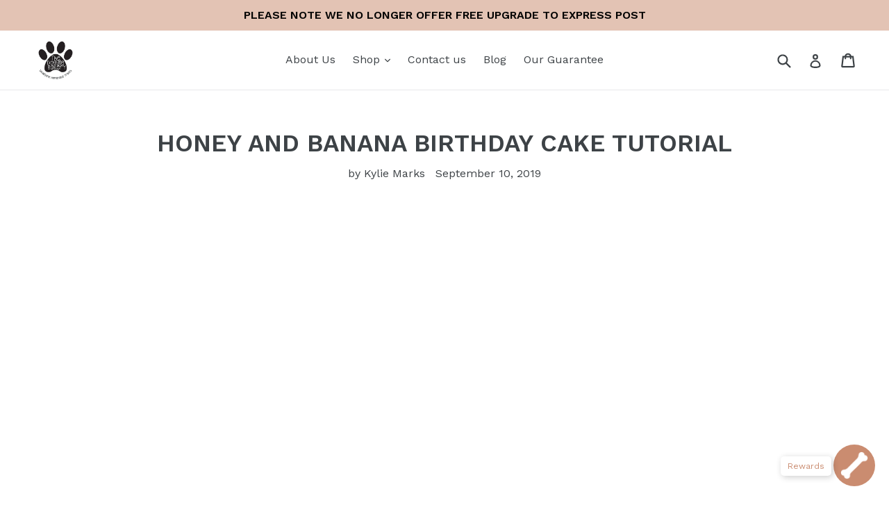

--- FILE ---
content_type: text/css
request_url: https://www.thedoggiebakery.net/cdn/shop/t/3/assets/bold-upsell-custom.css?v=150135899998303055901595131799
body_size: -751
content:
/*# sourceMappingURL=/cdn/shop/t/3/assets/bold-upsell-custom.css.map?v=150135899998303055901595131799 */
